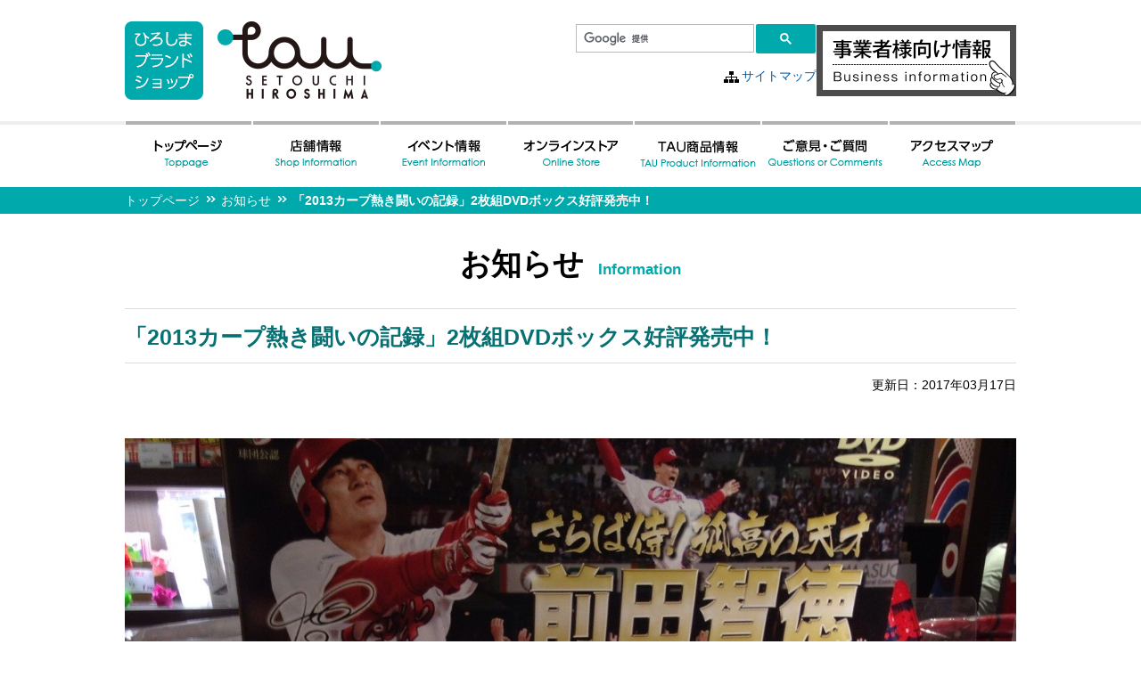

--- FILE ---
content_type: text/html; charset=UTF-8
request_url: https://www.tau-hiroshima.jp/news/4382
body_size: 6141
content:
<!doctype html>
<html><!-- InstanceBegin template="/Templates/Template.dwt" codeOutsideHTMLIsLocked="false" -->

<head>
	<!-- Google Tag Manager -->
	<script>
		(function(w, d, s, l, i) {
			w[l] = w[l] || [];
			w[l].push({
				'gtm.start': new Date().getTime(),
				event: 'gtm.js'
			});
			var f = d.getElementsByTagName(s)[0],
				j = d.createElement(s),
				dl = l != 'dataLayer' ? '&l=' + l : '';
			j.async = true;
			j.src =
				'https://www.googletagmanager.com/gtm.js?id=' + i + dl;
			f.parentNode.insertBefore(j, f);
		})(window, document, 'script', 'dataLayer', 'GTM-M4PQ7XC');
	</script>
	<!-- End Google Tag Manager -->
	<meta charset="utf-8">
	<meta http-equiv="X-UA-Compatible" content="IE=edge">
	<meta name="keywords" content="TAU,tau,広島,たう,ブランドショップ">
	<meta name="description" content="TAU -ひろしまブランドショップ-　TAUは「たう」、届くという広島の方言です。">
	<!-- InstanceBeginEditable name="doctitle" -->
	<title>「2013カープ熱き闘いの記録」2枚組DVDボックス好評発売中！  |  TAU -ひろしまブランドショップ-</title>

		<meta name="Keywords" content="イベント,TAU,tau,広島,たう,ブランドショップ" /><meta name="Description" content="
16年ぶりのＡクラス、そして球団初のＣＳ進出を果たした2013年のカープを記録した　ＲＣＣ　カープＤＶＤシリーズ２枚組スペシャルボックスをＴＡＵでも好評発売中です。
１巻『さらば侍！　孤高の天才　前田智徳』　24年の赤ヘル人生
壮絶なケガとの闘いの末に成し遂げた、プロ生活２４年で生涯打率３割２厘、２１１９本安打。
前田智徳選手のカープ人生（1989～2013年）を１年ごとにすべて紹介する"年表 前田智徳"　"天才がバットを置いた日"などファン必見の映像が満載。
２巻『カープ熱き闘いの記録』
充実した投手力がチームの浮上を支え、若手の飛躍、強力助っ人の活躍により、攻撃力もアップした2013年のカープ。
ハイライト映像とヒーローインタビュー～若鯉たちの飛躍～"初めて進出したクライマックスシリーズの戦い～激闘のクライマックス～"を収録。
『CARP　2013　熱き闘いの記録』2枚組スペシャルDVD
●価格：3,800円（税込み）
●製作著作：中国放送/広島東洋カープ" /><meta property="og:locale" content="ja_JP" /><meta property="og:title" content="【お知らせ】「2013カープ熱き闘いの記録」2枚組DVDボックス好評発売中！" /><meta property="og:type" content="article" /><meta property="og:url" content="https://www.tau-hiroshima.jp/news/4382" /><meta property="og:image" content="https://www.tau-hiroshima.jp/wp-content/themes/tau/img/tau.gif" /><meta property="og:site_name" content="TAU -ひろしまブランドショップ-" /><meta property="og:description" content="
16年ぶりのＡクラス、そして球団初のＣＳ進出を果たした2013年のカープを記録した　ＲＣＣ　カープＤＶＤシリーズ２枚組スペシャルボックスをＴＡＵでも好評発売中です。
１巻『さらば侍！　孤高の天才　前田智徳』　24年の赤ヘル人生
壮絶なケガとの闘いの末に成し遂げた、プロ生活２４年で生涯打率３割２厘、２１１９本安打。
前田智徳選手のカープ人生（1989～2013年）を１年ごとにすべて紹介する"年表 前田智徳"　"天才がバットを置いた日"などファン必見の映像が満載。
２巻『カープ熱き闘いの記録』
充実した投手力がチームの浮上を支え、若手の飛躍、強力助っ人の活躍により、攻撃力もアップした2013年のカープ。
ハイライト映像とヒーローインタビュー～若鯉たちの飛躍～"初めて進出したクライマックスシリーズの戦い～激闘のクライマックス～"を収録。
『CARP　2013　熱き闘いの記録』2枚組スペシャルDVD
●価格：3,800円（税込み）
●製作著作：中国放送/広島東洋カープ" /><meta property="fb:admins" content="100004056273816" />	<!-- InstanceEndEditable -->
	<link rel="stylesheet" type="text/css" href="https://www.tau-hiroshima.jp/wp-content/themes/tau/css/n_common.css?20240730" type="text/css" media="all">
	<link rel="stylesheet" type="text/css" href="https://www.tau-hiroshima.jp/wp-content/themes/tau/css/n_contents.css?20240730" type="text/css" media="all">

	
			<meta name='robots' content='max-image-preview:large' />
<link rel='dns-prefetch' href='//ajax.googleapis.com' />
<link rel='dns-prefetch' href='//s.w.org' />
<link rel="alternate" type="application/rss+xml" title="ひろしまブランドショップTAU &raquo; フィード" href="https://www.tau-hiroshima.jp/feed" />
<link rel="alternate" type="application/rss+xml" title="ひろしまブランドショップTAU &raquo; コメントフィード" href="https://www.tau-hiroshima.jp/comments/feed" />
<link rel='stylesheet' id='wp-block-library-css'  href='https://www.tau-hiroshima.jp/wp-includes/css/dist/block-library/style.min.css?ver=5.9.12' type='text/css' media='all' />
<style id='global-styles-inline-css' type='text/css'>
body{--wp--preset--color--black: #000000;--wp--preset--color--cyan-bluish-gray: #abb8c3;--wp--preset--color--white: #ffffff;--wp--preset--color--pale-pink: #f78da7;--wp--preset--color--vivid-red: #cf2e2e;--wp--preset--color--luminous-vivid-orange: #ff6900;--wp--preset--color--luminous-vivid-amber: #fcb900;--wp--preset--color--light-green-cyan: #7bdcb5;--wp--preset--color--vivid-green-cyan: #00d084;--wp--preset--color--pale-cyan-blue: #8ed1fc;--wp--preset--color--vivid-cyan-blue: #0693e3;--wp--preset--color--vivid-purple: #9b51e0;--wp--preset--gradient--vivid-cyan-blue-to-vivid-purple: linear-gradient(135deg,rgba(6,147,227,1) 0%,rgb(155,81,224) 100%);--wp--preset--gradient--light-green-cyan-to-vivid-green-cyan: linear-gradient(135deg,rgb(122,220,180) 0%,rgb(0,208,130) 100%);--wp--preset--gradient--luminous-vivid-amber-to-luminous-vivid-orange: linear-gradient(135deg,rgba(252,185,0,1) 0%,rgba(255,105,0,1) 100%);--wp--preset--gradient--luminous-vivid-orange-to-vivid-red: linear-gradient(135deg,rgba(255,105,0,1) 0%,rgb(207,46,46) 100%);--wp--preset--gradient--very-light-gray-to-cyan-bluish-gray: linear-gradient(135deg,rgb(238,238,238) 0%,rgb(169,184,195) 100%);--wp--preset--gradient--cool-to-warm-spectrum: linear-gradient(135deg,rgb(74,234,220) 0%,rgb(151,120,209) 20%,rgb(207,42,186) 40%,rgb(238,44,130) 60%,rgb(251,105,98) 80%,rgb(254,248,76) 100%);--wp--preset--gradient--blush-light-purple: linear-gradient(135deg,rgb(255,206,236) 0%,rgb(152,150,240) 100%);--wp--preset--gradient--blush-bordeaux: linear-gradient(135deg,rgb(254,205,165) 0%,rgb(254,45,45) 50%,rgb(107,0,62) 100%);--wp--preset--gradient--luminous-dusk: linear-gradient(135deg,rgb(255,203,112) 0%,rgb(199,81,192) 50%,rgb(65,88,208) 100%);--wp--preset--gradient--pale-ocean: linear-gradient(135deg,rgb(255,245,203) 0%,rgb(182,227,212) 50%,rgb(51,167,181) 100%);--wp--preset--gradient--electric-grass: linear-gradient(135deg,rgb(202,248,128) 0%,rgb(113,206,126) 100%);--wp--preset--gradient--midnight: linear-gradient(135deg,rgb(2,3,129) 0%,rgb(40,116,252) 100%);--wp--preset--duotone--dark-grayscale: url('#wp-duotone-dark-grayscale');--wp--preset--duotone--grayscale: url('#wp-duotone-grayscale');--wp--preset--duotone--purple-yellow: url('#wp-duotone-purple-yellow');--wp--preset--duotone--blue-red: url('#wp-duotone-blue-red');--wp--preset--duotone--midnight: url('#wp-duotone-midnight');--wp--preset--duotone--magenta-yellow: url('#wp-duotone-magenta-yellow');--wp--preset--duotone--purple-green: url('#wp-duotone-purple-green');--wp--preset--duotone--blue-orange: url('#wp-duotone-blue-orange');--wp--preset--font-size--small: 13px;--wp--preset--font-size--medium: 20px;--wp--preset--font-size--large: 36px;--wp--preset--font-size--x-large: 42px;}.has-black-color{color: var(--wp--preset--color--black) !important;}.has-cyan-bluish-gray-color{color: var(--wp--preset--color--cyan-bluish-gray) !important;}.has-white-color{color: var(--wp--preset--color--white) !important;}.has-pale-pink-color{color: var(--wp--preset--color--pale-pink) !important;}.has-vivid-red-color{color: var(--wp--preset--color--vivid-red) !important;}.has-luminous-vivid-orange-color{color: var(--wp--preset--color--luminous-vivid-orange) !important;}.has-luminous-vivid-amber-color{color: var(--wp--preset--color--luminous-vivid-amber) !important;}.has-light-green-cyan-color{color: var(--wp--preset--color--light-green-cyan) !important;}.has-vivid-green-cyan-color{color: var(--wp--preset--color--vivid-green-cyan) !important;}.has-pale-cyan-blue-color{color: var(--wp--preset--color--pale-cyan-blue) !important;}.has-vivid-cyan-blue-color{color: var(--wp--preset--color--vivid-cyan-blue) !important;}.has-vivid-purple-color{color: var(--wp--preset--color--vivid-purple) !important;}.has-black-background-color{background-color: var(--wp--preset--color--black) !important;}.has-cyan-bluish-gray-background-color{background-color: var(--wp--preset--color--cyan-bluish-gray) !important;}.has-white-background-color{background-color: var(--wp--preset--color--white) !important;}.has-pale-pink-background-color{background-color: var(--wp--preset--color--pale-pink) !important;}.has-vivid-red-background-color{background-color: var(--wp--preset--color--vivid-red) !important;}.has-luminous-vivid-orange-background-color{background-color: var(--wp--preset--color--luminous-vivid-orange) !important;}.has-luminous-vivid-amber-background-color{background-color: var(--wp--preset--color--luminous-vivid-amber) !important;}.has-light-green-cyan-background-color{background-color: var(--wp--preset--color--light-green-cyan) !important;}.has-vivid-green-cyan-background-color{background-color: var(--wp--preset--color--vivid-green-cyan) !important;}.has-pale-cyan-blue-background-color{background-color: var(--wp--preset--color--pale-cyan-blue) !important;}.has-vivid-cyan-blue-background-color{background-color: var(--wp--preset--color--vivid-cyan-blue) !important;}.has-vivid-purple-background-color{background-color: var(--wp--preset--color--vivid-purple) !important;}.has-black-border-color{border-color: var(--wp--preset--color--black) !important;}.has-cyan-bluish-gray-border-color{border-color: var(--wp--preset--color--cyan-bluish-gray) !important;}.has-white-border-color{border-color: var(--wp--preset--color--white) !important;}.has-pale-pink-border-color{border-color: var(--wp--preset--color--pale-pink) !important;}.has-vivid-red-border-color{border-color: var(--wp--preset--color--vivid-red) !important;}.has-luminous-vivid-orange-border-color{border-color: var(--wp--preset--color--luminous-vivid-orange) !important;}.has-luminous-vivid-amber-border-color{border-color: var(--wp--preset--color--luminous-vivid-amber) !important;}.has-light-green-cyan-border-color{border-color: var(--wp--preset--color--light-green-cyan) !important;}.has-vivid-green-cyan-border-color{border-color: var(--wp--preset--color--vivid-green-cyan) !important;}.has-pale-cyan-blue-border-color{border-color: var(--wp--preset--color--pale-cyan-blue) !important;}.has-vivid-cyan-blue-border-color{border-color: var(--wp--preset--color--vivid-cyan-blue) !important;}.has-vivid-purple-border-color{border-color: var(--wp--preset--color--vivid-purple) !important;}.has-vivid-cyan-blue-to-vivid-purple-gradient-background{background: var(--wp--preset--gradient--vivid-cyan-blue-to-vivid-purple) !important;}.has-light-green-cyan-to-vivid-green-cyan-gradient-background{background: var(--wp--preset--gradient--light-green-cyan-to-vivid-green-cyan) !important;}.has-luminous-vivid-amber-to-luminous-vivid-orange-gradient-background{background: var(--wp--preset--gradient--luminous-vivid-amber-to-luminous-vivid-orange) !important;}.has-luminous-vivid-orange-to-vivid-red-gradient-background{background: var(--wp--preset--gradient--luminous-vivid-orange-to-vivid-red) !important;}.has-very-light-gray-to-cyan-bluish-gray-gradient-background{background: var(--wp--preset--gradient--very-light-gray-to-cyan-bluish-gray) !important;}.has-cool-to-warm-spectrum-gradient-background{background: var(--wp--preset--gradient--cool-to-warm-spectrum) !important;}.has-blush-light-purple-gradient-background{background: var(--wp--preset--gradient--blush-light-purple) !important;}.has-blush-bordeaux-gradient-background{background: var(--wp--preset--gradient--blush-bordeaux) !important;}.has-luminous-dusk-gradient-background{background: var(--wp--preset--gradient--luminous-dusk) !important;}.has-pale-ocean-gradient-background{background: var(--wp--preset--gradient--pale-ocean) !important;}.has-electric-grass-gradient-background{background: var(--wp--preset--gradient--electric-grass) !important;}.has-midnight-gradient-background{background: var(--wp--preset--gradient--midnight) !important;}.has-small-font-size{font-size: var(--wp--preset--font-size--small) !important;}.has-medium-font-size{font-size: var(--wp--preset--font-size--medium) !important;}.has-large-font-size{font-size: var(--wp--preset--font-size--large) !important;}.has-x-large-font-size{font-size: var(--wp--preset--font-size--x-large) !important;}
</style>
<link rel='stylesheet' id='iqfmcss-css'  href='https://www.tau-hiroshima.jp/wp-content/plugins/inquiry-form-creator/css/inquiry-form.css?ver=0.7' type='text/css' media='all' />
<script type='text/javascript' src='https://ajax.googleapis.com/ajax/libs/jquery/1.7.0/jquery.min.js?ver=1.7.0' id='jquery-js'></script>
<script type='text/javascript' src='https://www.tau-hiroshima.jp/wp-content/plugins/inquiry-form-creator/js/ajaxzip2/ajaxzip2.js?ver=2.10' id='AjaxZip-js'></script>
<script type='text/javascript' src='https://www.tau-hiroshima.jp/wp-content/plugins/inquiry-form-creator/js/jquery.upload.js?ver=1.0.2' id='jquery.upload-js'></script>
<link rel="EditURI" type="application/rsd+xml" title="RSD" href="https://www.tau-hiroshima.jp/xmlrpc.php?rsd" />
<link rel="wlwmanifest" type="application/wlwmanifest+xml" href="https://www.tau-hiroshima.jp/wp-includes/wlwmanifest.xml" /> 
<link rel="canonical" href="https://www.tau-hiroshima.jp/news/4382" />
<link rel="alternate" type="application/json+oembed" href="https://www.tau-hiroshima.jp/wp-json/oembed/1.0/embed?url=https%3A%2F%2Fwww.tau-hiroshima.jp%2Fnews%2F4382" />
<link rel="alternate" type="text/xml+oembed" href="https://www.tau-hiroshima.jp/wp-json/oembed/1.0/embed?url=https%3A%2F%2Fwww.tau-hiroshima.jp%2Fnews%2F4382&#038;format=xml" />
<script>AjaxZip2.JSONDATA = "https://www.tau-hiroshima.jp/wp-content/plugins/inquiry-form-creator/js/ajaxzip2/data";</script>	<script type="text/javascript" charset="utf-8" src="https://www.tau-hiroshima.jp/wp-content/themes/tau/js/heightLine.js"></script>
	<script type="text/javascript" charset="utf-8" src="https://www.tau-hiroshima.jp/wp-content/themes/tau/js/jquery.heightLine.js"></script>
	<script type="text/javascript" charset="utf-8" src="https://www.tau-hiroshima.jp/wp-content/themes/tau/js/jquery.url.js"></script>
	<script type="text/javascript" charset="utf-8" src="https://www.tau-hiroshima.jp/wp-content/themes/tau/js/jquery.cookie.js"></script>
	<script type="text/javascript" charset="utf-8" src="https://www.tau-hiroshima.jp/wp-content/themes/tau/js/jquery.textresizer.min.js"></script>
	<script type="text/javascript" charset="utf-8" src="https://www.tau-hiroshima.jp/wp-content/themes/tau/js/n_current.js"></script>
	<script type="text/javascript" charset="utf-8" src="https://www.tau-hiroshima.jp/wp-content/themes/tau/js/libs.js"></script>
	<script type="text/javascript">var templatePath = 'https://www.tau-hiroshima.jp/wp-content/themes/tau';</script>	<!-- InstanceParam name="navi" type="boolean" value="true" -->
	<!-- InstanceBeginEditable name="head" -->
			<!-- InstanceEndEditable -->
</head>

<body id="top">
	<!-- Google Tag Manager (noscript) -->
	<noscript><iframe src="https://www.googletagmanager.com/ns.html?id=GTM-M4PQ7XC" height="0" width="0" style="display:none;visibility:hidden"></iframe></noscript>
	<!-- End Google Tag Manager (noscript) -->
		<!--　共通ヘッダ　ここから　-->
	<header class="clearfix">
		<h1><a href="https://www.tau-hiroshima.jp/"><img src="https://www.tau-hiroshima.jp/wp-content/themes/tau/img/n_logo.png" alt="ひろしまブランドショップ　TAU" class="ov"></a></h1>
		<div>
			<script>
				(function() {
					var cx = '018303857544163283302:heajiutmaz4';
					var gcse = document.createElement('script');
					gcse.type = 'text/javascript';
					gcse.async = true;
					gcse.src = 'https://cse.google.com/cse.js?cx=' + cx;
					var s = document.getElementsByTagName('script')[0];
					s.parentNode.insertBefore(gcse, s);
				})();
			</script>
			<gcse:search></gcse:search>
			<p id="sitemap"><a href="https://www.tau-hiroshima.jp/sitemap-index">サイトマップ</a></p>
		</div>
		<div><a href="https://www.tau-hiroshima.jp/handling-index"><img class="ov" src="https://www.tau-hiroshima.jp/wp-content/themes/tau/img/business.png" alt="ひろしまブランドショップTAU商品取扱いについて" width="224"></a></div>
	</header>
	<!--　グローバルメニュー　ここから　-->
	<nav id="gMenu">
		<ul class="clearfix">
			<li><a href="https://www.tau-hiroshima.jp/" id="M01"><img src="https://www.tau-hiroshima.jp/wp-content/themes/tau/img/n_men01.png" alt="トップページ"></a></li>
			<li><a href="https://www.tau-hiroshima.jp/store" id="M02"><img src="https://www.tau-hiroshima.jp/wp-content/themes/tau/img/n_men02.png" alt="店舗情報"></a></li>
			<li><a href="https://www.tau-hiroshima.jp/event" id="M03"><img src="https://www.tau-hiroshima.jp/wp-content/themes/tau/img/n_men03.png" alt="イベント情報"></a></li>
			<li><a href="https://shop.tau-hiroshima.jp?utm_source=hp&utm_medium=nav&utm_campaign=official" target="_blank" rel="noopener"><img src="https://www.tau-hiroshima.jp/wp-content/themes/tau/img/n_men07.png" alt="オンラインストア"></a></li>
			<li><a href="https://www.tau-hiroshima.jp/products/category" id="M04"><img src="https://www.tau-hiroshima.jp/wp-content/themes/tau/img/n_men04.png" alt="TAU商品情報"></a></li>
			<li><a href="https://www.tau-hiroshima.jp/qoc-index" id="M05"><img src="https://www.tau-hiroshima.jp/wp-content/themes/tau/img/n_men05.png" alt="ご意見・ご質問"></a></li>
			<li><a href="https://www.tau-hiroshima.jp/access-index" id="M06"><img src="https://www.tau-hiroshima.jp/wp-content/themes/tau/img/n_men06.png" alt="アクセスマップ"></a></li>
		</ul>
	</nav>
	<!--　/グローバルメニュー　ここまで　-->
	<!--　/共通ヘッダ　ここまで　-->

			<!-- InstanceBeginEditable name="EditRegion3" -->
			<!--　ぱんくずリスト　ここから　-->
		<div id="pankuzu">
			<ul class="bread_crumb clearfix">
	<li class="level-1 top"><a href="https://www.tau-hiroshima.jp/">トップページ</a></li>
	<li class="level-2 sub"><a href="https://www.tau-hiroshima.jp/news">お知らせ</a></li>
	<li class="level-3 sub tail current">「2013カープ熱き闘いの記録」2枚組DVDボックス好評発売中！</li>
</ul>
		</div>
		<!--　/ぱんくずリスト　ここまで　-->
		<section id="Contents">
							<h1>お知らせ<span>Information</span></h1>
			<section id="Entry">
		<h1 class="mar_b0">「2013カープ熱き闘いの記録」2枚組DVDボックス好評発売中！</h1>
		<p class="txt_right">更新日：2017年03月17日</p>
		<div class="Text clearfix">
<p><a href="https://www.tau-hiroshima.jp/wp-content/uploads/2013/11/image2.jpg"></a><br />
<a href="https://www.tau-hiroshima.jp/wp-content/uploads/2013/11/image21.jpg"><img class="aligncenter size-full wp-image-4384" title="image2" src="https://www.tau-hiroshima.jp/wp-content/uploads/2013/11/image21.jpg" alt="" width="195" height="216" /></a><strong><span style="color: #ff0000;">16年ぶりのＡクラス、そして球団初のＣＳ進出を果たした2013年のカープを記録した　ＲＣＣ　カープＤＶＤシリーズ２枚組スペシャルボックスをＴＡＵでも好評発売中です。</span></strong></p>
<h2><strong><span style="color: #ff0000;">１巻『さらば侍！　孤高の天才　前田智徳』　24年の赤ヘル人生</span></strong></h2>
<p>壮絶なケガとの闘いの末に成し遂げた、プロ生活２４年で生涯打率３割２厘、２１１９本安打。<br />
前田智徳選手のカープ人生（1989～2013年）を１年ごとにすべて紹介する&#8221;年表 前田智徳&#8221;　&#8221;天才がバットを置いた日&#8221;などファン必見の映像が満載。</p>
<h2><strong><span style="color: #ff0000;">２巻『カープ熱き闘いの記録』</span></strong></h2>
<p>充実した投手力がチームの浮上を支え、若手の飛躍、強力助っ人の活躍により、攻撃力もアップした2013年のカープ。<br />
ハイライト映像とヒーローインタビュー～若鯉たちの飛躍～&#8221;初めて進出したクライマックスシリーズの戦い～激闘のクライマックス～&#8221;を収録。</p>
<h4><span style="color: #993300;">『CARP　2013　熱き闘いの記録』2枚組スペシャルDVD</span><br />
●価格：3,800円（税込み）<br />
●製作著作：中国放送/広島東洋カープ</h4>
</div>
</section>

<!--　ソーシャルボタン　ここから　-->
<script src="https://www.tau-hiroshima.jp/wp-content/themes/tau/js/jquery.socialbutton-1.9.1.js"></script>
<script>
$(function() {
	$('#socialbuttons .facebook_like').socialbutton('facebook_like', {
		button:'button_count',
		url:'https://www.tau-hiroshima.jp/news/4382',
		locale:'ja_JP'
	}).width(115);
	$('#socialbuttons .twitter').socialbutton('twitter', {
		button: 'horizontal',
		text: '「2013カープ熱き闘いの記録」2枚組DVDボックス好評発売中！',
		url: 'https://www.tau-hiroshima.jp/news/4382',
		lang:'ja_JP',
		via:'tau-hiroshima'
	}).width(105);
});
</script>
<section id="socialbuttons" class="clearfix">
	<div class="facebook_like"></div>
	<div class="twitter"></div>
</section>
<!--　/ソーシャルボタン　ここまで　-->

</section>


<!--　共通フッタ　ここから　-->
	<div id="footInq">
		<h3 class="fwB mar_b0 fs120">商品や店舗に関するお問合せ</h3>
		<h6 class="fs120 fwB mar_t8">ひろしまブランドショップTAU　<span class="col_bk fwN fs85">〒104-0061 東京都中央区銀座1-6-10 銀座上一ビルディング　TEL 03-5579-9952(代表)　FAX 03-5579-9953</span></h6>
		<h3 class="fwB mar_b0 mar_t40 fs120">ブランドショップ全般に関するお問合せ</h3>
		<h6 class="fs120 fwB mar_t8">広島県商工労働局観光課　<span class="col_bk fwN fs85">〒730-8511 広島県広島市中区基町10-52　TEL 082-513-3441　FAX 082-223-2135</span></h6>
	</div>
	<footer class="clearfix">
		<div></div>
		<div><a href="https://www.tau-hiroshima.jp"><img src="https://www.tau-hiroshima.jp/wp-content/themes/tau/img/n_logo_foot.png" alt="ひろしまブランドショップ　TAU" class="ov"></a></div>
		<div><a href="#top"><img src="https://www.tau-hiroshima.jp/wp-content/themes/tau/img/n_totop.png" alt="このページの先頭へ" class="ov"></a></div>
	</footer>
<div id="copyright">Copyright &copy; <script type="text/javascript">myDate = new Date();myYear = myDate.getFullYear();document.write(myYear);</script>  ひろしまブランドショップ TAU All rights reserved.</div>

</body>
</html>


--- FILE ---
content_type: text/css
request_url: https://www.tau-hiroshima.jp/wp-content/themes/tau/css/n_contents.css?20240730
body_size: 4827
content:
@charset "utf-8";

/* TOPPAGE
-------------------------------------------------------------------------------------------------*/
/* ------ スライダー ------ */
#topSlider {
	position:relative;
	overflow: hidden;
	width:100%;
	text-align:center;
}
#wrapper {
	width: 100%;
	height:446px;
	overflow: hidden;
	margin:0;
	padding:0;
	text-align:center;
}
ul#carousel {
	margin:0;
	padding:0;
	list-style:none;
	text-align:center;
}
ul#carousel li {
	width:736px;
	float: left;
	height: 414px;
	margin:0 1px;
}
#pager {
	text-align:center;
	margin:12px auto 0 auto;
	padding: 0;
	width:1000px;
}
#pager a {
	margin:0 6px;
	padding:0;
	zoom:1;
	background: url( ../img/pager_Off.png) no-repeat 0 0;
}
#pager a img {
	margin: 0;
	padding: 0;
}

#pager a:hover,
#pager a.selected {
	background: url( ../img/pager_On.png) no-repeat 0 0;
	text-decoration: none;
	zoom:1;
}
/* ------ /スライダー ------ */

/* ------ バナー ------ */
#top_shop_bnn {
	margin-top: 16px;
	padding: 16px 0;
	background: #eee;
}
#top_shop_bnn ul {
	margin: 0 auto;
	padding: 0;
	width: 1000px;
	list-style: none;
}
#top_shop_bnn ul li {
	float: left;
	margin:1px 2px 1px 0;
}
#top_shop_bnn ul li:nth-child(6n+6){
	margin:1px 0 1px 0;
}
#top_shop_bnn ul li img {
	display: block;
}
/* ------ /バナー ------ */

/* ------ ランキング ------ */
section#ranking {
	margin-bottom: 24px;
}
section#ranking > h1 {
	padding-bottom: 8px;
	font-size: 160%;
	text-align: left;
	font-weight: bold;
	background: url(../img/n_mark_rank.png) no-repeat 0 0;
	padding-left: 32px;
	border-bottom: none;
}
section#ranking > h1 span {
	color: #cc9a01;
	font-size: 60%;
}
section#ranking > ul {
	list-style: none;
	margin: 0;
	padding: 0;
}
section#ranking > ul li {
	position: relative;
	width: 232px;
	float: left;
	text-align: center;
	margin: 0 24px 24px 0;
}
section#ranking > ul li:nth-child(3n+3){
	margin: 0 0 24px 0;
}
section#ranking > ul li p.rank {
	margin: 0;
	padding: 0;
	position: absolute;
	top:0;
	right: 8px;
	width: 48px;
	height: 64px;
	font-size: 150%;
	font-weight: bold;
	color: #4c352a;
	background: url(../img/n_num_rank.png) no-repeat 0 0;
}
section#ranking > ul li p.rankingPhoto {
	margin: 0 0 8px 0;
	padding: 0;
	text-align: center;
	width: 232px;
	height: 144px;
	overflow: hidden;
}
section#ranking > ul li p.rankingPhoto img {
	max-height: 144px;
	max-width: 232px;
	width: auto;
	height:auto;
}
/* ------ /ランキング ------ */

/* ------ トップお知らせ ------ */
section.topInfo {
	margin-bottom: 24px;
}
section.topInfo > h1 {
	padding-bottom: 8px;
	font-size: 160%;
	line-height: 1.2;
	text-align: left;
	font-weight: bold;
	padding-left: 24px;
	border-bottom: none;
}
section.topInfo > h1.info_shop {
	background: url(../img/n_mark_info01.png) no-repeat 0 0.1em;
}
section.topInfo > h1.info_hiroshima {
	background: url(../img/n_mark_info02.png) no-repeat 0 0.1em;
}
section.topInfo > h1 span {
	font-size: 60%;
}
section.topInfo > h1.info_hiroshima span {
	color: #ae3445;
}
section.topInfo > ul {
	margin: 0;
	padding: 0;
	list-style: none;
}
section.topInfo > ul li {
	margin: 0;
	padding: 16px;
	width: 216px;
	float: left;
	list-style: none;
}
section.topInfo > ul li:nth-child(odd) {
	background: #eee;
}
section.topInfo > ul li p {
	margin: 0;
	padding: 0;
	font-weight: bold;
	display: inline;
}
section.topInfo > ul li p.new {
	margin: 0 0 0 8px;
	padding:0 2px;
	line-height: 1;
	background: #e70000;
	color: #fff;
}
section.topInfo > ul li a{
	display: block;
}
/* ------ /トップお知らせ ------ */

/* ------ トップイベント ------ */
section.topEvent {
	margin: 24px 0;
}
section.topEvent > h1 {
	padding-bottom: 8px;
	font-size: 160%;
	line-height: 1.2;
	text-align: left;
	font-weight: bold;
	padding-left: 24px;
	border-bottom: none;
}
section.topEvent > h1.event_shop {
	background: url(../img/n_mark_event.png) no-repeat 0 0.1em;
}
section.topEvent > h1.event_hiroshima {
	background: url(../img/n_mark_recom.png) no-repeat 0 0.1em;
}
section.topEvent > h1 span {
	font-size: 60%;
}
section.topEvent > h1.event_hiroshima span {
	color: #ae3445;
}
section.topEvent > ul {
	list-style: none;
	margin: 0;
	padding: 0;
}
section.topEvent > ul li {
	position: relative;
	width: 232px;
	float: left;
	text-align: center;
	margin: 0;
}
section.topEvent > ul li:nth-child(3n+1){
	padding: 12px 12px 12px 0;
}
section.topEvent > ul li:nth-child(3n+2){
	padding: 12px 11px 12px 11px ;
}
section.topEvent > ul li:nth-child(3n+3){
	padding: 12px 0 12px 12px ;
}
section.topEvent > ul.event_shop li {
	border-top: 1px dotted #00a9ac;
	border-right: 1px dotted #00a9ac;
}
section.topEvent > ul.event_shop li:nth-child(-n+3) {
	border-top: none;
}
section.topEvent > ul.event_shop li:nth-child(3n+3) {
	border-right: none;
}
section.topEvent > ul.event_hiroshima li {
	border-right: 1px dotted #ae3445;
	border-top: 1px dotted #ae3445;
}
section.topEvent > ul.event_hiroshima li:nth-child(-n+3) {
	border-top: none;
}
section.topEvent > ul.event_hiroshima li:nth-child(3n+3) {
	border-right: none;
}
section.topEvent > ul li p.eventPhoto {
	margin: 0 0 8px 0;
	padding: 0;
	text-align: center;
	width: 232px;
	height: 144px;
	overflow: hidden;
}
section.topEvent > ul li p.eventPhoto img {
	max-height: 144px;
	max-width: 232px;
	width: auto;
	height:auto;
}
section.topEvent > ul li p {
	margin: 0;
	padding: 0;
	text-align: left;
	font-weight: bold;
	letter-spacing:-0.05em;
}
section.topEvent > ul li a {
	display: block;
	text-align: left;
	padding-left: 28px;
}
section.topEvent > ul.event_shop li a{
	background: url(../img/n_mark_tau.png) no-repeat 0 0;
}
section.topEvent > ul.event_hiroshima li a{
	background: url(../img/n_mark_hiroshima.png) no-repeat 0 0;
}
/* ------ /トップイベント ------ */

p.toList a {
	display: block;
	width: 232px;
	margin: 16px auto 40px auto;
	padding: 10px;
	line-height: 1;
	color: #fff;
	text-align: center;
}
p.toList a:hover ,
p.toList a:focus {
	opacity: 0.8;
	filter: alpha(opacity=80);
	-ms-filter: "alpha( opacity=80 )";
	text-decoration: none;
}
p.toList a.listBlue{
	background: #00a9ac;
}
p.toList a.listPurple{
	background: #ae3445;
}

/* ------ トップ　右カラム ------ */
ul#itemBnn {
	background: url(../img/item_bg.gif) repeat-x 0 0;
	list-style: none;
	margin: 0;
	padding: 4px 0 8px 0;
	}
ul#itemBnn li {
	margin: 0;
	padding:0;
}
ul#itemBnn img {
	display: block;
	margin: 0 auto;
}
/* 右カラムバナー */
ul#topRightBnn {
	list-style: none;
	margin: 0;
	padding: 0;
}
ul#topRightBnn li {
	margin: 16px 0 0 0;
	padding: 0;
}
ul#topRightBnn li img {
	display: block;
	margin: 0;
	padding: 0;
}
ul#topRightBnn li > iframe {
	width:222px;
	height:125px;
	border: 1px solid #ccc;
	margin: 0;
	padding: 0;
}
/* /右カラムバナー */

/* 右カラム アンテナショップバナー */
#AntennaShopBnn {
	margin: 0;
	padding: 24px 0 32px;
	/*background: #eee;
	border-bottom: 1px dashed #888;*/
}
#AntennaShopBnn>h1 {
	width: 1000px;
	margin: 0 auto 8px;
	padding: 0;
	text-align: left;
	border-bottom: 0;
	font-size: 1.2rem;
}
#AntennaShopBnn ul {
	list-style: none;
	width: 1000px;
	margin: 0 auto;
	padding: 0;
	display: flex;
	gap: 30px;
}
#AntennaShopBnn ul li {
	flex-basis: calc((100% - 120px) / 5);
}
#AntennaShopBnn ul li img {
	display: block;
	margin: 0 auto;
	padding: 0;
}
/* /右カラム アンテナショップバナー */

/* ------ /トップ　右カラム ------ */

/* ------ トップSNS ------ */
#topSns {
	margin: 0;
	padding: 0;
	background: #00a9ac;
}
#topSns > dl {
	width: 1000px;
	margin: 0 auto;
	padding: 24px 0;
}
#topSns > dl dt{
	width: 520px;
	float: left;
	margin: 0;
	padding: 0;
}
#topSns > dl dd {
	width: 440px;
	float: right;
	margin: 0;
	padding: 0;
}
/* ------ /トップSNS ------ */

/* ------ トップフッターバナー ------ */
#footerBnn {
	background: #eee;
	margin: 0;
	padding: 16px 0;
}
#footerBnn > ul {
	list-style: none;
	width: 1000px;
	margin: 0 auto;
	padding: 0;
}
#footerBnn > ul li {
	float: left;
	width: 176px;
	height: 56px;
	overflow: hidden;
	margin: 8px 30px 8px 0;
	text-align: center;
}
#footerBnn > ul li:nth-child(5n+5){
	margin: 8px 0;
}
#footerBnn > ul li img {
	max-width: 176px;
	max-height: 56px;
	width: auto;
	height: auto;
}
/* ------ /トップフッターバナー ------ */

/* ------ トップソーシャルボタン ------ */
#socialbuttons {
	width: 1000px;
	margin: 16px auto;
}
#socialbuttons > div{
	float: right;
}
/* ------ /トップソーシャルボタン ------ */

/* INFORMATION
-------------------------------------------------------------------------------------------------*/
ul#newsList {
	margin: 0;
	padding: 0;
	list-style: none;
}
ul#newsList > li {
	margin: 0;
	padding: 8px 16px ;
}
ul#newsList > li:nth-child(odd) {
	background: #eee;
}
ul#newsList > li p {
	margin: 0;
	padding: 0;
	font-weight: bold;
	display: inline;
}
ul#newsList > li p.new {
	margin: 0 0 0 8px;
	padding:0 2px;
	line-height: 1;
	background: #e70000;
	color: #fff;
}
ul#newsList > li a {
	display: block;
}

ul#Paging {
	margin: 24px 0;
	padding: 8px 0;
	list-style: none;
	background: #444;
	color: #fff;
}
ul#Paging li a {
	color: #fff;
}
ul#Paging li {
	margin: 0;
	padding: 0;
}
ul#Paging li:first-child {
	float: left;
	width: 20%;
}
ul#Paging li:nth-child(2) {
	float: left;
	text-align: center;
	width: 60%;
}
ul#Paging li:last-child {
	float: right;
	text-align: right;
	width: 20%;
}

/* EVENT
-------------------------------------------------------------------------------------------------*/
table#EventCalendar {
	width: 100%;
}
table#EventCalendar thead tr th:first-child{
	background: #bbb;
}
table#EventCalendar thead tr th:nth-child(2){
	background: #00a9ac;
	width: 46%;
}
table#EventCalendar thead tr th:nth-child(3){
	background: #ae3445;
	width: 46%;
}
table#EventCalendar tbody tr th,
table#EventCalendar tbody tr td:nth-child(2){
	text-align: center;
}
table#EventCalendar tbody tr.sat th {
	background: #2e8dde;
	color: #fff;
}
table#EventCalendar tbody tr.sat td {
	background: #e6f4ff;
}
table#EventCalendar tbody tr.sat td:nth-child(2) {
	background: #a6d6ff;
	color: #1135aa;
}
table#EventCalendar tbody tr.sun th {
	background: #f24141;
	color: #fff;
}
table#EventCalendar tbody tr.sun td {
	background: #ffe8ea;
}
table#EventCalendar tbody tr.sun td:nth-child(2) {
	background: #ffb5c0;
	color: #c50013;
}
table#EventCalendar tbody tr td a.tau {
	background:url(../img/mark_tau.gif) no-repeat 0 0.1em;
	padding-left: 20px;
	min-height:24px;
	display: block;
}
table#EventCalendar tbody tr td a.ken {
	background:url(../img/mark_ken.gif) no-repeat 0 0.1em;
	padding-left: 20px;
	min-height:24px;
	display: block;
}
dl#period {
	width: 100%;
	margin: 0 0 24px 0!important;
	padding: 0;
	border-bottom: 1px solid #ddd;
}
dl#period dt {
	margin: 0;
	padding: 4px 8px;
	float: left;
	background: #077072;
	color: #fff;
	width: 120px;
	text-align: center;
}
dl#period dd {
	margin: 0;
	padding: 4px 8px;
	float: left;
	background: #eee;
	width: 848px;
}
div#EventData {
	width: 968px;
	background: #eee;
	margin-top: 64px;
	padding: 8px
}
#EventData table{
	width: 100%;
	background: #fff;
	margin-bottom: 0;
}
#EventData table,
#EventData table tr,
#EventData table th,
#EventData table td {
	border: 1px solid #eee;
}
#EventData table th {
	width: 15%;
	background: #077072;
	color: #fff;
	text-align: center;
}


/* PRODUCTS
-------------------------------------------------------------------------------------------------*/
.keyword{
	width:100%;
	margin:16px auto 24px auto;
	border:1px solid #ccc;
	padding:8px;
	background:url(../img/bg_keyword.jpg) no-repeat right bottom;
	box-sizing:border-box;
	-webkit-box-sizing:border-box;
	-moz-box-sizing:border-box;
}
.keyword form{
	margin-top:8px;
}
.keyword input.area {
	width:80%;
	height:16px;
	vertical-align:top;
	margin:0 4px 0 0 ;
}
#sub .keyword {
	width:100%;
	border:1px solid #ccc;
	padding:8px;
	background:url(../img/bg_keyword_m.jpg) no-repeat right bottom;
	margin:8px 0;
	box-sizing:border-box;
	-webkit-box-sizing:border-box;
	-moz-box-sizing:border-box;
}
#sub .keyword input.sideArea {
	width:202px;
	height:16px;
	vertical-align:top;
	margin:0 4px 0 0 ;
}
#sub ul.Bnn {
	list-style: none;
	margin: 0;
	padding: 0;
}
#sub ul.Bnn li {
	margin: 0 0 16px 0;
	padding: 0;
}
#sub ul.Bnn li img {
	display: block;
	margin: 0;
	padding: 0;
}
ul.ProductsList {
	list-style: none;
	width: 100%;
	margin: 0 0 32px 16px;
	padding: 0;
	box-sizing:border-box;
	-webkit-box-sizing:border-box;
	-moz-box-sizing:border-box;
}
ul.ProductsList li {
	width: 30%;
	float: left;
	background: url(../img/mark_purpre.gif) no-repeat 0 0.3em;
	padding-left: 16px;
	margin-bottom: 8px;
	font-size: 120%;
}
dl.Item {
	width: 100%;
	margin: 0;
	padding: 16px 0 16px 0;
	box-sizing:border-box;
	-webkit-box-sizing:border-box;
	-moz-box-sizing:border-box;
	background: url(../img/h3_line.gif) repeat-x 0 top;
}
dl.Item dt {
	margin: 0;
	padding: 0;
	width: 156px;
	height: 116px;
	text-align: center;
	overflow: hidden;
	float: left;
}
dl.Item dt img {
	max-width: 156px;
	max-height: 116px;
	width: auto;
	height: auto;
}
dl.Item dd {
	margin: 0;
	padding: 0;
	width:560px;
	float: right;
}
dl.Item dd p {
	margin: 0;
	padding: 0;
}
dl.Item dd p.ttl {
	font-size: 140%;
}
dl.Item dd > table {
	margin-top: 8px;
}
dl.Item dd > table,
dl.Item dd > table tr,
dl.Item dd > table tr th,
dl.Item dd > table tr td {
	border: none;
}
dl.Item dd > table tr th,
dl.Item dd > table tr td {
	border-top: 1px solid #ddd;
	border-bottom: 1px solid #ddd;
}
dl.Item2 {
	width: 100%;
	margin: 0 0 32px 0;
	padding: 0;
	box-sizing:border-box;
	-webkit-box-sizing:border-box;
	-moz-box-sizing:border-box;
}
dl.Item2 dt {
	width: 320px;
	margin: 0;
	padding: 0;
	float: left;
}
dl.Item2 dt img {
	max-width: 320px;
	width: auto;
	height: auto;
}
dl.Item2 dd {
	width: 400px;
	margin: 0;
	padding: 0;
	float: right;
}
dl.Item2 dd p {
	margin: 0 0 1em 0;
}
dl.Item2 table tr th {
	width: 5em;
}
.parent > h2 {
	font-size: 105%;
	background: none;
	border-bottom: 2px solid #00a9ac;
	padding-left: 0;
}
ul.ckList {
	margin: 0 0 32px 0;
	padding: 0;
	list-style: none;
	box-sizing:border-box;
	-webkit-box-sizing:border-box;
	-moz-box-sizing:border-box;
}
ul.ckList > li {
	width: 25%;
	float: left;
}
table.AllSearth {
	margin: 16px 0;
}
table.AllSearth thead th:first-child {
	width: 40%;
}
table.AllSearth thead th {
	width: 15%;
}
table.AllSearth tbody tr:nth-child(odd) {
	background: #eee;
}
.OnlineShop {
	text-align:right;
	margin-bottom:40px;
	margin-top:16px;
}
.OnlineShop a {
	font-size: 1.2em;
	background: #f47339 url(../img/arrow_white2.png) no-repeat .8em center;
	padding:.5em 1em .5em 2em;
	color:#fff;
	border-radius: 8px;
}
.OnlineShop a:hover {
	text-decoration: none;
	opacity: 0.8;
	filter: alpha(opacity=80);
	-ms-filter: "alpha( opacity=80 )";
}

/* ------ SideMenu ------ */
ul.accordion {
	list-style: none;
	margin: 24px 0;
	padding: 0;
	box-sizing:border-box;
	-webkit-box-sizing:border-box;
	-moz-box-sizing:border-box;
}
ul.accordion li {
	margin-bottom: 12px;
}
ul.accordion .accordion_head {
	text-decoration: none;
	font-weight: bold;
	padding: 8px;
	margin: 0;
	background: #fff url( ../img/sub_bg.gif) no-repeat right bottom;
	border-right: 2px solid #00a9ac;
	border-bottom: 2px solid #00a9ac;
	box-shadow: 1px 1px 4px rgba(0,0,0,0.3);
}
ul.accordion div.parent ,
ul.accordion li  >ul {
	margin-top: 0;
	padding: 8px;
	box-shadow: 1px 1px 4px rgba(0,0,0,0.3);
}
ul.accordion div.parent ul {
	margin: 8px 0 0 0;
	padding: 8px 0 0 16px;
	border-top: 1px dotted #aaa;
	list-style: none;
}
ul.accordion li >ul {
	list-style: none;
}
ul.accordion li >ul label {
	display: block;
	padding: 4px 0;
}

/* ------ /SideMenu ------ */


/* RANKING
-------------------------------------------------------------------------------------------------*/
h1.ranking span {
	color: #cc9a01;
}
h1.rankingTtl {
	background: url(../img/sp_mark_rank.png) no-repeat 0 0.4em;
	background-size: 40px;
	padding-left: 48px!important;
}
h1.rankingTtl > span {
	font-size: 120%!important;
	padding-right: 1em;
	color: #000;
}
section#rankingList,
section#rankingList2 {
	margin-bottom: 24px;
	background: #eee;
	box-sizing:border-box;
	-webkit-box-sizing:border-box;
	-moz-box-sizing:border-box;
}
section#rankingList > ul,
section#rankingList2 > ul {
	width: 1000px;
	list-style: none;
	margin: 0 auto;;
	padding: 8px 0;
}
section#rankingList > ul li {
	position: relative;
	background: #fff;
	width: 222px;
	float: left;
	text-align: center;
	margin: 8px 16px 8px 0;
	padding: 8px;
}
section#rankingList2 > ul li {
	position: relative;
	background: #fff;
	width: 214px;
	float: left;
	text-align: center;
	margin: 8px 16px 8px 0;
	padding: 8px;
}
section#rankingList > ul li:nth-child(4n+4) {
	margin-right: 0;
}
section#rankingList2 > ul li:nth-child(4n+1) {
	margin-left: 16px;
}
section#rankingList > ul li p.rank,
section#rankingList2 > ul li p.rank {
	margin: 0;
	padding: 0;
	position: absolute;
	top:0;
	right: 8px;
	width: 48px;
	height: 64px;
	font-size: 150%;
	font-weight: bold;
	color: #4c352a;
	background: url(../img/n_num_rank.png) no-repeat 0 0;
}
section#rankingList > ul li p.rankingPhoto {
	margin: 0 auto 8px auto;
	padding: 0;
	text-align: center;
	width: 222px;
	height: 138px;
	overflow: hidden;
}
section#rankingList2 > ul li p.rankingPhoto {
	margin: 0 auto 8px auto;
	padding: 0;
	text-align: center;
	width: 202px;
	height: 126px;
	overflow: hidden;
}
section#rankingList > ul li p.rankingPhoto img {
	max-width: 222px;
	max-height: 138px;
	width: auto;
	height:auto;
}
section#rankingList2 > ul li p.rankingPhoto img {
	max-width: 202px;
	max-height: 126px;
	width: auto;
	height:auto;
}


/* SHOP
-------------------------------------------------------------------------------------------------*/
div.shopColumn {
	display:table;
	width:744px;
}
div.shopColumn div {
	display:table-cell;
	vertical-align:top;
	padding:0;
}
div.shopColumn div:first-child {
	padding-right: 16px;
	width:360px;
}
div.shopColumn div:last-child {
	width:368px;
}
table.shopData {
	width: 100%;
	margin: 0;
	padding: 0 0 16px 0;
}
table.shopData tr th,
table.shopData tr td {
	margin: 0;
	padding: 2px 4px;
}
table.shopData tr {
	vertical-align: top;
}
table.shopData,
table.shopData tr,
table.shopData tr th,
table.shopData tr td {
	border: none;
}
.shopData tr .w45.line_bt2 {
}

hr.shopLine {
	border: none;
	height: 3px;
	margin: 8px 0;
	padding: 0;
	background: url(../img/h3_line.gif) repeat-x 0 0;
}
ul.shopMap {
	margin: 0;
	padding: 0;
	list-style: none;
}
ul.shopMap li {
	margin: 0 0 40px 0;
	padding: 0;
}

dl.shopData2 {
	width: 100%;
	display: table;
	margin: 0 0 8px 0;
	padding: 0;
}

dl.shopData2 dt {
	display: table-cell;
	width: 10em;
	margin: 0;
	padding: 2px 8px;
	background: #077072;
	color: #fff;
	text-align: center;
	vertical-align: middle;
}
dl.shopData2 dt.red {
	background: #dd0012;
}
dl.shopData2 dd {
	display: table-cell;
	margin: 0;
	padding: 2px 8px;
	background: #eee;
	vertical-align: middle;
}
div.shopWrapper {
	width: 688px;
	margin: 0 auto;
	box-sizing:border-box;
	-webkit-box-sizing:border-box;
	-moz-box-sizing:border-box;
}
table.ochikochi {
	width: 100%;
}
table.ochikochi tr td {
	padding: 9px 0!important;
}
.noLeft {
	border-left: 1px solid #fff;
}
.noRight {
	border-right: 1px solid #fff;
}


/* LINK
-------------------------------------------------------------------------------------------------*/
.LinkList dl {
	display: table;
	margin: 0;
	padding: 16px 8px;
	width: 744px;
	box-sizing:border-box;
	-webkit-box-sizing:border-box;
	-moz-box-sizing:border-box;
	word-break: break-all;
}
.LinkList dl img {
	display: block;
}
.LinkList dl dt,
.LinkList dl dd {
	display: table-cell;
	margin: 0;
	padding: 0;
	vertical-align: middle;
}
.LinkList dl dt {
	width: 176px;
}
.LinkList dl dd {
	padding-left: 16px;
}
.LinkList dl:nth-child(odd) {
	background: #eee;
}


/* QOC
-------------------------------------------------------------------------------------------------*/
table.iqfm-table {
	width: 100%;
}
table.iqfm-table tr th {
	width: 35%;
}

/* CONTACT
-------------------------------------------------------------------------------------------------*/
div.contactList {
	display:table;
	width:100%;
	margin-bottom: 16px;
}
div.contactList div {
	display:table-cell;
	vertical-align:top;
}
div.contactList div:first-child {
	width: 228px;
}
div.contactList div:last-child {
	width: 516px;
}
div.contactList div:last-child h4 {
	margin: 0 0 8px 0;
	padding: 0;
	border: none;
	border-bottom: 2px dotted #aaa;
	font-weight: bold;
}
div.contactList div:last-child table {
	width: 100%;
}
div.contactList div:last-child table,
div.contactList div:last-child table tr,
div.contactList div:last-child table tr th,
div.contactList div:last-child table tr td {
	border-top:none;
	border-right:none;
	border-left:none;
	padding: 2px 0;
}
div.contactList div:last-child table tr th {
	width: 5em;
	background: none;
}
div.contactList div:last-child table tr:first-child td {
	font-size: 130%;
}


--- FILE ---
content_type: application/javascript
request_url: https://www.tau-hiroshima.jp/wp-content/themes/tau/js/n_current.js
body_size: 553
content:
//フォントサイズチェンジャー
jQuery(document).ready( function() {
	jQuery( "#textsizer a" ).textresizer({
		target: "#Contents,#topMain",		// 対象要素
		type: "fontSize",					// サイズ指定方法
		sizes: [ "1em", "1.2em", "1.6em"],	// フォントサイズ
		selectedIndex: 0					// 初期表示
	});
	jQuery( "#textsizer a" ).click(function(){
		changeBoxSize();
	});
});

//スムーススクロール
$(function(){
	$('a[href^=#]').click(function(){
		var speed = 500;
		var href= $(this).attr("href");
		var target = $(href == "#" || href == "" ? 'html' : href);
		var position = target.offset().top;
		$("html, body").animate({scrollTop:position}, speed, "swing");
		return false;
	});
});

//ロールオーバー
$(function(){
	$('a img').hover(function(){
		$(this).attr('src', $(this).attr('src').replace('_Off', '_On'));
		}, function(){
			if (!$(this).hasClass('currentPage')) {
			$(this).attr('src', $(this).attr('src').replace('_On', '_Off'));
		}
	});
});

// heightline
$(window).load(function() {
	$('.topInfo>ul>li').heightLine();
	$('ul.event_shop>li').heightLine();
	$('ul.event_hiroshima>li').heightLine();
});
